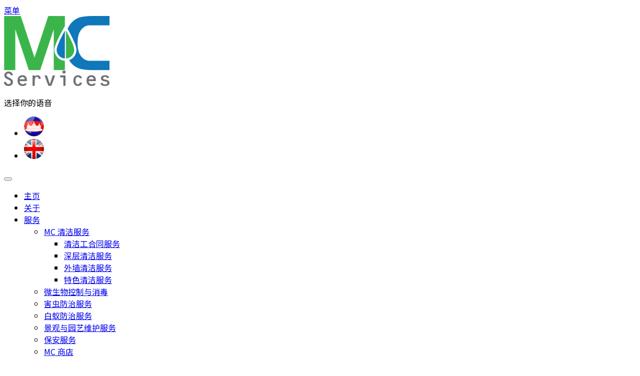

--- FILE ---
content_type: text/html; charset=utf-8
request_url: https://mccambodia.com/zh/news/36-happy-khmer-new-year-2023
body_size: 7200
content:

<!doctype html>
<html lang="zh-cn" dir="ltr">
	
  <head>
  	<!-- Start TAGZ: -->
  	<meta name="twitter:card" content="summary_large_image"/>
	<meta name="twitter:description" content="为了庆祝高棉新年，我们在 MC Services 办公楼举行了一个庆祝活动！"/>
	<meta name="twitter:image" content="https://mccambodia.com/images/news/kny2023-1.jpg"/>
	<meta name="twitter:title" content="高棉新年快乐"/>
	<meta property="og:description" content="为了庆祝高棉新年，我们在 MC Services 办公楼举行了一个庆祝活动！"/>
	<meta property="og:image" content="https://mccambodia.com/images/news/kny2023-1.jpg"/>
	<meta property="og:image:height" content="600"/>
	<meta property="og:image:width" content="900"/>
	<meta property="og:site_name" content="MC Cleaning & Pest Control Services Cambodia"/>
	<meta property="og:title" content="高棉新年快乐"/>
	<meta property="og:type" content="website"/>
	<meta property="og:url" content="https%3A%2F%2Fmccambodia.com%2Fzh%2Fnews%2F36-happy-khmer-new-year-2023"/>
  	<!-- End TAGZ -->
  		
<meta name="viewport" content="width=device-width, initial-scale=1, shrink-to-fit=no">
		<meta charset="utf-8">
	<meta name="robots" content="max-snippet:-1, max-image-preview:large, max-video-preview:-1">
	<meta name="description" content="位于柬埔寨的MC Services为各大企业提供专业清洁、园艺维护、害虫白蚁防治和保安服务。浏览我们的新闻！">
	<meta name="generator" content="Joomla! - Open Source Content Management">
	<title>MC Services | 清洁和害虫防治 | 柬埔寨金边 - 高棉新年快乐</title>
	<link href="https://mccambodia.com/km/news/35-happy-khmer-new-year-2023-kh" rel="alternate" hreflang="km-KH">
	<link href="https://mccambodia.com/zh/news/36-happy-khmer-new-year-2023" rel="alternate" hreflang="zh-CN">
	<link href="https://mccambodia.com/en/news/34-happy-khmer-new-year-2023" rel="alternate" hreflang="en-GB">
	<link href="/images/favicon.ico" rel="icon" type="image/vnd.microsoft.icon">
<link href="/media/vendor/fontawesome-free/css/fontawesome.min.css?6.7.2" rel="stylesheet">
	<link href="//fonts.googleapis.com/css?family=Noto Sans SC:100,100i,200,200i,300,300i,400,400i,500,500i,600,600i,700,700i,800,800i,900,900i&amp;subset=chinese-simplified&amp;display=swap" rel="stylesheet" media="none" onload="media=&quot;all&quot;">
	<link href="/cache/com_templates/templates/fedaro_pro/fbfd5303a6e1b019ae69c8865dabfe13.css" rel="stylesheet">
	<link href="/media/com_hikashop/css/hikashop.css?v=504" rel="stylesheet">
	<link href="/media/com_hikashop/css/frontend_default.css?t=1715245495" rel="stylesheet">
	<link href="/media/com_hikashop/css/notify-metro.css?v=504" rel="stylesheet">
	<style>body{font-family: 'Noto Sans SC', sans-serif;font-size: 16px;text-decoration: none;}
</style>
	<style>h1{font-family: 'Noto Sans SC', sans-serif;text-decoration: none;}
</style>
	<style>h2{font-family: 'Noto Sans SC', sans-serif;text-decoration: none;}
</style>
	<style>h3{font-family: 'Noto Sans SC', sans-serif;text-decoration: none;}
</style>
	<style>h4{font-family: 'Noto Sans SC', sans-serif;text-decoration: none;}
</style>
	<style>h5{font-family: 'Noto Sans SC', sans-serif;text-decoration: none;}
</style>
	<style>h6{font-family: 'Noto Sans SC', sans-serif;text-decoration: none;}
</style>
	<style>.tm-logo {height:140px;}.tm-mobile-logo {height:140px;}</style>
	<style>#sp-bottom{ padding:60px 0; }</style>
	<style>#sp-footer{ padding:10px 0; }</style>
<script type="application/json" class="joomla-script-options new">{"data":{"breakpoints":{"tablet":991,"mobile":480},"header":{"stickyOffset":"100"}},"system.paths":{"root":"","rootFull":"https:\/\/mccambodia.com\/","base":"","baseFull":"https:\/\/mccambodia.com\/"},"csrf.token":"3678d0418299ef44528b6a06e26dd76f"}</script>
	<script src="/media/system/js/core.min.js?a3d8f8"></script>
	<script src="/media/vendor/jquery/js/jquery.min.js?3.7.1"></script>
	<script src="/media/legacy/js/jquery-noconflict.min.js?504da4"></script>
	<script src="/media/vendor/bootstrap/js/alert.min.js?5.3.8" type="module"></script>
	<script src="/media/vendor/bootstrap/js/button.min.js?5.3.8" type="module"></script>
	<script src="/media/vendor/bootstrap/js/carousel.min.js?5.3.8" type="module"></script>
	<script src="/media/vendor/bootstrap/js/collapse.min.js?5.3.8" type="module"></script>
	<script src="/media/vendor/bootstrap/js/dropdown.min.js?5.3.8" type="module"></script>
	<script src="/media/vendor/bootstrap/js/modal.min.js?5.3.8" type="module"></script>
	<script src="/media/vendor/bootstrap/js/offcanvas.min.js?5.3.8" type="module"></script>
	<script src="/media/vendor/bootstrap/js/popover.min.js?5.3.8" type="module"></script>
	<script src="/media/vendor/bootstrap/js/scrollspy.min.js?5.3.8" type="module"></script>
	<script src="/media/vendor/bootstrap/js/tab.min.js?5.3.8" type="module"></script>
	<script src="/media/vendor/bootstrap/js/toast.min.js?5.3.8" type="module"></script>
	<script src="/media/system/js/showon.min.js?e51227" type="module"></script>
	<script src="/cache/com_templates/templates/fedaro_pro/be2bd1b9d8fad62266b77afc3c81ac27.js"></script>
	<script src="/templates/fedaro_pro/js/lazysizes.min.js"></script>
	<script src="/media/com_hikashop/js/hikashop.js?v=504"></script>
	<script src="/media/com_hikashop/js/notify.min.js?v=504"></script>
	<script src="/plugins/hikashop/cartnotify/media/notify.js"></script>
	<script type="application/ld+json">{"@context":"https://schema.org","@graph":[{"@type":"Organization","@id":"https://mccambodia.com/#/schema/Organization/base","name":"MC Services | 清洁和害虫防治 | 柬埔寨金边","url":"https://mccambodia.com/"},{"@type":"WebSite","@id":"https://mccambodia.com/#/schema/WebSite/base","url":"https://mccambodia.com/","name":"MC Services | 清洁和害虫防治 | 柬埔寨金边","publisher":{"@id":"https://mccambodia.com/#/schema/Organization/base"}},{"@type":"WebPage","@id":"https://mccambodia.com/#/schema/WebPage/base","url":"https://mccambodia.com/zh/news/36-happy-khmer-new-year-2023","name":"MC Services | 清洁和害虫防治 | 柬埔寨金边 - 高棉新年快乐","description":"位于柬埔寨的MC Services为各大企业提供专业清洁、园艺维护、害虫白蚁防治和保安服务。浏览我们的新闻！","isPartOf":{"@id":"https://mccambodia.com/#/schema/WebSite/base"},"about":{"@id":"https://mccambodia.com/#/schema/Organization/base"},"inLanguage":"zh-CN"},{"@type":"Article","@id":"https://mccambodia.com/#/schema/com_content/article/36","name":"高棉新年快乐","headline":"高棉新年快乐","inLanguage":"zh-CN","thumbnailUrl":"images/news/kny2023-1.jpg","isPartOf":{"@id":"https://mccambodia.com/#/schema/WebPage/base"}}]}</script>
	<script>template="fedaro_pro";</script>
	<script>
jQuery.notify.defaults({"arrowShow":false,"globalPosition":"top right","elementPosition":"top right","clickToHide":true,"autoHideDelay":5000,"autoHide":true});
window.cartNotifyParams = {"reference":"global","img_url":"\/media\/com_hikashop\/images\/icons\/icon-32-newproduct.png","redirect_url":"","redirect_delay":4000,"hide_delay":5000,"title":"Product added to the cart","text":"\u5546\u54c1\u5df2\u6210\u529f\u653e\u5165\u8d2d\u7269\u8f66","wishlist_title":"Product added to the wishlist","wishlist_text":"\u4ea7\u54c1\u88ab\u6210\u529f\u6dfb\u52a0\u5230\u8d2d\u7269\u6e05\u5355","list_title":"Products added to the cart","list_text":"Products successfully added to the cart","list_wishlist_title":"Products added to the wishlist","list_wishlist_text":"Products successfully added to the wishlist","err_title":"Product not added to the cart","err_text":"Product not added to the cart","err_wishlist_title":"Product not added to the wishlist","err_wishlist_text":"Product not added to the wishlist"};
</script>
	<link href="https://mccambodia.com/en/news/34-happy-khmer-new-year-2023" rel="alternate" hreflang="x-default">
	<!-- Start: Google Structured Data -->
<script type="application/ld+json" data-type="gsd">
{
    "@context": "https://schema.org",
    "@type": "BreadcrumbList",
    "itemListElement": [
        {
            "@type": "ListItem",
            "position": 1,
            "name": "Home",
            "item": "https://mccambodia.com/zh"
        },
        {
            "@type": "ListItem",
            "position": 2,
            "name": "新闻",
            "item": "https://mccambodia.com/zh/news"
        },
        {
            "@type": "ListItem",
            "position": 3,
            "name": "高棉新年快乐",
            "item": "https://mccambodia.com/zh/news/36-happy-khmer-new-year-2023"
        }
    ]
}
</script>
<!-- End: Google Structured Data -->
<!-- Google tag (gtag.js) -->
<script async src="https://www.googletagmanager.com/gtag/js?id=G-FH7K7W9FWW"></script>
<script>
  window.dataLayer = window.dataLayer || [];
  function gtag(){dataLayer.push(arguments);}
  gtag('js', new Date());

  gtag('config', 'G-FH7K7W9FWW');
</script>
<link rel="canonical" href="https://mccambodia.com/zh/news/36-happy-khmer-new-year-2023" />
</head>


<body class="site helix-ultimate hu com_content com-content view-article layout-blog task-none itemid-326 zh-cn ltr layout-fluid offcanvas-init offcanvs-position-right">  

        
        
                    <div class="body-wrapper">
        
        
         
        
                            

	<div class="tm-header-mobile uk-hidden@m"><div uk-sticky="cls-active: uk-navbar-sticky; sel-target: .uk-navbar-container"><div class="uk-navbar-container"><div class="container"><nav class="uk-navbar" uk-navbar><div class="uk-navbar-left"><a class="uk-navbar-toggle uk-navbar-toggle-animate" href="#" uk-toggle="target: #tm-mobile;"><span uk-navbar-toggle-icon></span><span class="uk-margin-small-left">菜单</span></a></div><div class="uk-navbar-center"><a class="uk-navbar-item uk-logo" href="/"><img class="tm-logo lazyload" data-src="https://mccambodia.com/images/logo.png" alt="MC Services" /></a></div><div class="uk-navbar-right"><div class="uk-navbar-item "><div class="mod-languages">
	<p class="visually-hidden" id="language_picker_des_174">选择你的语音</p>


    <ul aria-labelledby="language_picker_des_174" class="mod-languages__list uk-subnav">
								<li>
                <a  href="/km/news/35-happy-khmer-new-year-2023-kh">
																		<img title="ខ្មែរ" data-src="/images/km_kh.png" alt="ខ្មែរ" decoding="async" loading="lazy" class="lazyload" />															</a>
			</li>
															<li>
                <a  href="/en/news/34-happy-khmer-new-year-2023">
																		<img title="English (United Kingdom)" data-src="/images/en_gb.png" alt="English (United Kingdom)" decoding="async" loading="lazy" class="lazyload" />															</a>
			</li>
				</ul>

</div>
</div></div></div></nav></div></div><div id="tm-mobile" class="uk-offcanvas" uk-offcanvas="mode:push; flip: true; overlay: true"><div class="uk-offcanvas-bar uk-text-center"><button class="uk-offcanvas-close" type="button" uk-close></button><div class="uk-child-width-1-1 uk-grid" uk-grid><div>
<ul class="uk-nav uk-nav uk-nav-default uk-nav-center uk-nav-accordion" uk-nav="targets: > .js-accordion">

<li class="item-321"><a href="/zh/" class="homemain">主页</a></li><li class="item-324"><a href="/zh/about" >关于</a></li><li class="item-325 uk-parent"><a href="/zh/services" >服务 <span uk-nav-parent-icon></span></a><ul class="uk-nav-sub"><li class="item-327 uk-parent"><a href="/zh/services/cleaning" >MC 清洁服务 <span uk-nav-parent-icon></span></a><ul class="uk-nav-sub"><li class="item-333"><a href="/zh/services/cleaning/janitor-contract-service" >清洁工合同服务</a></li><li class="item-334"><a href="/zh/services/cleaning/deep-cleaning" >深层清洁服务</a></li><li class="item-335"><a href="/zh/services/cleaning/facade-cleaning" >外墙清洁服务 </a></li><li class="item-336"><a href="/zh/services/cleaning/special-cleaning" >特色清洁服务</a></li></ul></li><li class="item-328"><a href="/zh/services/microbial-control-disinfection" >微生物控制与消毒</a></li><li class="item-329"><a href="/zh/services/mc-pest-control" >害虫防治服务</a></li><li class="item-330"><a href="/zh/services/mc-termite-control" >白蚁防治服务</a></li><li class="item-331"><a href="/zh/services/garden-maintenance-landscape" >景观与园艺维护服务</a></li><li class="item-332"><a href="/zh/services/security-service" >保安服务</a></li><li class="item-393"><a href="/zh/store" >MC 商店</a></li></ul></li><li class="item-323"><a href="/zh/projects" >项目</a></li><li class="item-326 uk-active"><a href="/zh/news" >新闻</a></li><li class="item-320"><a href="/zh/contact" >联系</a></li></ul></div></div></div></div></div>
  <div class="tm-toolbar tm-toolbar-default uk-visible@m"><div class="uk-flex uk-flex-middle container"><div class="toolbar-right uk-margin-auto-left"><div class="uk-grid-medium uk-child-width-auto uk-flex-middle uk-grid" uk-grid="margin: uk-margin-small-top"><div><div class="tm-contact-info uk-grid-small uk-flex-middle uk-grid" uk-grid><div class="sp-contact-custom"><a href="/contact">获取报价</a></div></div></div></div></div></div></div>

<div class="tm-header uk-visible@m header-style-2" uk-header>


	<div uk-sticky="sel-target: .uk-navbar-container; cls-active: uk-navbar-sticky; media: @m; animation: uk-animation-slide-top; show-on-up: true">

<div class="uk-navbar-container">
<div class="container">
<nav class="uk-navbar" uk-navbar>

	<div class="uk-navbar-left">
		<a class="uk-navbar-item uk-logo" href="/"><img class="tm-logo lazyload" data-src="https://mccambodia.com/images/logo.png" alt="MC Services" /></a>			</div>

<div class="uk-navbar-center">


	<div class="sp-megamenu-wrapper"><ul class="sp-megamenu-parent menu-animation-none uk-navbar-nav"><li class="sp-menu-item"><a  class="homemain" href="/zh/"  >主页</a></li><li class="sp-menu-item"><a   href="/zh/about"  >关于</a></li><li class="sp-menu-item sp-has-child"><a   href="/zh/services"  >服务</a><div class="sp-dropdown sp-dropdown-main sp-menu-right" style="width: 240px;"><div class="sp-dropdown-inner"><ul class="sp-dropdown-items"><li class="sp-menu-item sp-has-child"><a   href="/zh/services/cleaning"  >MC 清洁服务</a><div class="sp-dropdown sp-dropdown-sub sp-menu-right" style="width: 240px;"><div class="sp-dropdown-inner"><ul class="sp-dropdown-items"><li class="sp-menu-item"><a   href="/zh/services/cleaning/janitor-contract-service"  >清洁工合同服务</a></li><li class="sp-menu-item"><a   href="/zh/services/cleaning/deep-cleaning"  >深层清洁服务</a></li><li class="sp-menu-item"><a   href="/zh/services/cleaning/facade-cleaning"  >外墙清洁服务 </a></li><li class="sp-menu-item"><a   href="/zh/services/cleaning/special-cleaning"  >特色清洁服务</a></li></ul></div></div></li><li class="sp-menu-item"><a   href="/zh/services/microbial-control-disinfection"  >微生物控制与消毒</a></li><li class="sp-menu-item"><a   href="/zh/services/mc-pest-control"  >害虫防治服务</a></li><li class="sp-menu-item"><a   href="/zh/services/mc-termite-control"  >白蚁防治服务</a></li><li class="sp-menu-item"><a   href="/zh/services/garden-maintenance-landscape"  >景观与园艺维护服务</a></li><li class="sp-menu-item"><a   href="/zh/services/security-service"  >保安服务</a></li><li class="sp-menu-item"><a   href="/zh/store"  >MC 商店</a></li></ul></div></div></li><li class="sp-menu-item"><a   href="/zh/projects"  >项目</a></li><li class="sp-menu-item current-item active"><a aria-current="page"  href="/zh/news"  >新闻</a></li><li class="sp-menu-item"><a   href="/zh/contact"  >联系</a></li></ul></div>
	<div class="uk-navbar-item "><div class="mod-languages">
	<p class="visually-hidden" id="language_picker_des_146">选择你的语音</p>


    <ul aria-labelledby="language_picker_des_146" class="mod-languages__list uk-subnav">
								<li>
                <a  href="/km/news/35-happy-khmer-new-year-2023-kh">
																		<img title="ខ្មែរ" data-src="/images/km_kh.png" alt="ខ្មែរ" decoding="async" loading="lazy" class="lazyload" />															</a>
			</li>
															<li>
                <a  href="/en/news/34-happy-khmer-new-year-2023">
																		<img title="English (United Kingdom)" data-src="/images/en_gb.png" alt="English (United Kingdom)" decoding="async" loading="lazy" class="lazyload" />															</a>
			</li>
				</ul>

</div>
</div>





</div>


<div class="uk-navbar-right">





	<div class="uk-navbar-item">
		<ul class="tm-social uk-flex-inline uk-flex-middle uk-flex-nowrap uk-grid-small uk-grid" uk-grid><li class="social-icon-custom"><a class="uk-icon-button" rel="noopener noreferrer" href="https://mccambodia.com/zh/store" aria-label="Custom"><span class="fas fa-store" aria-hidden="true"></span></a></li></ul>	</div>



</div>


</nav>

</div>

</div>


	</div>

</div>                        
            
<section id="sp-page-title" >

				
	
<div class="row">
	<div id="sp-title" class="col-lg-12 "><div class="sp-column "><div class="sp-page-title uk-background-norepeat uk-section uk-light uk-background-cover uk-background-center-center" style="background-color: #111111;background-image: url(/images/banner1.jpg#joomlaImage://local-images/banner1.jpg?width=2800&height=800);"><div class="container"><h2 class="uk-heading-primary">关注我们的新闻与活动</h2><nav class="mod-breadcrumbs__wrapper" aria-label="Breadcrumbs (中文)">
	<ul class="uk-breadcrumb">
        			<li class="mod-breadcrumbs__divider">
				<span class="divider icon-location icon-fw" aria-hidden="true"></span>
			</li>
        
        <li class="mod-breadcrumbs__item"><a href="/zh/" class="pathway"><span>首页</span></a></li><li class="mod-breadcrumbs__item"><a href="/zh/news" class="pathway"><span>新闻</span></a></li><li class="mod-breadcrumbs__item active"><span>高棉新年快乐</span></li>	</ul>
	</nav>
</div></div></div></div></div>
				
	</section>

<section id="sp-main-body" >

										<div class="container">
					<div class="container-inner">
						
	
<div class="row">
	
<div id="sp-component" class="col-lg-9 ">
	<div class="sp-column ">
		<div id="system-message-container">
    </div>

		
		<div class="uk-article" itemscope itemtype="https://schema.org/Article" data-permalink="https://mccambodia.com/zh/news/36-happy-khmer-new-year-2023">
		<meta itemprop="inLanguage" content="zh-CN">
		<meta property="author" typeof="Person" content="Frederic Muller">
		<meta property="dateModified" content="2024-04-13T13:22:08+07:00">
		<meta property="datePublished" content="2023-04-13T21:17:02+07:00">
		<meta class="uk-margin-remove-adjacent" property="articleSection" content="新闻">

	
			<div class="uk-text-center">
			
	<div class="article-full-image uk-text-center">
		<img data-src="https://mccambodia.com/images/2023/05/03/kny2023-1.jpg" alt="" itemprop="image" class="lazyload" />
	</div>

		</div>
	
	
		
				

	
						<h1 class="uk-margin-top uk-margin-remove-bottom uk-article-title" itemprop="headline">
				高棉新年快乐			</h1>
									
	
	
	
	
	
		
				
					
				
			
			<div class="uk-margin-top" property="text">
				<p class="uk-text-lead">
为了庆祝高棉新年，我们在 MC Services 办公楼举行了一个庆祝活动！
</p>

 


<p>
  
  
2023年的高棉新年是兔年，MC Service 公司 邀请了僧人祈福庆典，表演传统舞蹈，驱邪辟邪，为我们团队带来好运。
</p><p>
  
  MC Service 公司祝愿您和全国各地的朋友和家人度过一个非常愉快的高棉新年。 与家人团圆，平安回乡。 祝大家在 2023 年快乐、幸福。
  
</p>


<img data-src="https://mccambodia.com/images/news/kny2023-2.jpg" loading="lazy" width="900" height="600" alt="Happy Khmer New Year 2023" data-path="local-images:/news/kny2023-2.jpg" class="lazyload" />
<br><br>
<img data-src="https://mccambodia.com/images/news/kny2023-3.jpg" loading="lazy" width="900" height="600" alt="Happy Khmer New Year 2023" data-path="local-images:/news/kny2023-3.jpg" class="lazyload" />
<br><br>
<img data-src="https://mccambodia.com/images/news/kny2023-4.jpg" loading="lazy" width="900" height="600" alt="Happy Khmer New Year 2023" data-path="local-images:/news/kny2023-4.jpg" class="lazyload" />
<br><br>
<img data-src="https://mccambodia.com/images/news/kny2023-5.jpg" loading="lazy" width="900" height="600" alt="Happy Khmer New Year 2023" data-path="local-images:/news/kny2023-5.jpg" class="lazyload" />
<br><br>
<img data-src="https://mccambodia.com/images/news/kny2023-6.jpg" loading="lazy" width="900" height="600" alt="Happy Khmer New Year 2023" data-path="local-images:/news/kny2023-6.jpg" class="lazyload" />
<br><br>
<img data-src="https://mccambodia.com/images/news/kny2023-7.jpg" loading="lazy" width="900" height="600" alt="Happy Khmer New Year 2023" data-path="local-images:/news/kny2023-7.jpg" class="lazyload" />
<br><br>
<img data-src="https://mccambodia.com/images/news/kny2023-8.jpg" loading="lazy" width="900" height="600" alt="Happy Khmer New Year 2023" data-path="local-images:/news/kny2023-8.jpg" class="lazyload" />
<br><br>
<img data-src="https://mccambodia.com/images/news/kny2023-9.jpg" loading="lazy" width="900" height="600" alt="Happy Khmer New Year 2023" data-path="local-images:/news/kny2023-9.jpg" class="lazyload" />
			</div>

			
											
			
			 
							
			
			
	<ul class="uk-pagination uk-margin-medium">
			<li>
			<a href="/zh/news/39-happy-vesak-day-cn" rel="prev">
			<span class="visually-hidden">
				上一篇文章: 卫塞节快乐！			</span>
			<span class="uk-margin-small-right" uk-pagination-previous></span> <span aria-hidden="true">上一页</span>			</a>
		</li> 
				<li class="uk-margin-auto-left">
			<a href="/zh/news/33-gong-xi-fa-cai-2023" rel="next">
			<span class="visually-hidden">
				下一篇文章: 恭喜发财			</span>
			<span aria-hidden="true">下一页</span> <span class="uk-margin-small-left" uk-pagination-next></span>			</a>
		</li>
		</ul>
			
			
						
										
	</div>

		<div class="related-article-list-container uk-margin-medium-top">
    <h3 class="uk-h3 uk-heading-bullet">Related Articles</h3>
    
     
        <ul class="uk-list uk-list-divider">
                    <li>
            
					<h2 property="headline" class="el-title uk-h5 uk-margin-top uk-margin-remove-bottom">
									<a class="uk-link-heading" href="/zh/news/33-gong-xi-fa-cai-2023">
						恭喜发财					</a>
							</h2>
		
		
		
									
            <p class="el-meta uk-text-muted uk-margin-small-top">
            <span class="published" title="日期：2023年1月23日">
	<time datetime="2023-01-23T21:17:02+07:00">
		2023年1月23日	</time>
</span>
            </p>
            </li>
                    <li>
            
					<h2 property="headline" class="el-title uk-h5 uk-margin-top uk-margin-remove-bottom">
									<a class="uk-link-heading" href="/zh/news/25-joined-half-marathon-2022">
						MC Services 加入半程马拉松					</a>
							</h2>
		
		
		
									
            <p class="el-meta uk-text-muted uk-margin-small-top">
            <span class="published" title="日期：2022年6月20日">
	<time datetime="2022-06-20T21:17:02+07:00">
		2022年6月20日	</time>
</span>
            </p>
            </li>
                    <li>
            
					<h2 property="headline" class="el-title uk-h5 uk-margin-top uk-margin-remove-bottom">
									<a class="uk-link-heading" href="/zh/news/26-happy-khmer-new-year">
						2022 年高棉新年快乐					</a>
							</h2>
		
		
		
									
            <p class="el-meta uk-text-muted uk-margin-small-top">
            <span class="published" title="日期：2022年4月14日">
	<time datetime="2022-04-14T21:17:02+07:00">
		2022年4月14日	</time>
</span>
            </p>
            </li>
                </ul>
    
	
</div>

			</div>
</div>
<aside id="sp-right" class="col-lg-3 "><div class="sp-column "><div class="uk-panel "><h3 class="uk-card-title">最新新闻活动</h3><div class="uk-panel">
<ul class="uk-list uk-list-divider">
	<li>
		<a href="/zh/news/57-gao-mian-xin-nian-kuai-le">
			高棉新年快乐		</a>
	</li>
	<li>
		<a href="/zh/news/54-long-nian-kuai-le">
			龙年快乐		</a>
	</li>
	<li>
		<a href="/zh/news/51-why-all-constructions-should-be-carefully-controlled-for-termite-prevention-cn">
			为什么所有建筑都应仔细控制以及预防白蚁？		</a>
	</li>
	<li>
		<a href="/zh/news/47-happy-water-festival2023">
			MC服务团队祝大家泼水节快乐！		</a>
	</li>
	<li>
		<a href="/zh/news/45-protecting-your-home-from-termites-cn">
			如何保护您的家免受白蚁侵害		</a>
	</li>
</ul>

</div></div></div></aside></div>
											</div>
				</div>
						
	</section>

<section id="sp-bottom" >

						<div class="container">
				<div class="container-inner">
			
	
<div class="row">
	<div id="sp-bottom1" class="col-lg-4 "><div class="sp-column "><div class="uk-panel "><div class="uk-panel">
<div class="uk-margin-remove-last-child custom"  >
	<img data-src="https://mccambodia.com/images/logo.png" loading="lazy" width="250" height="166" alt="MC Services logo" data-path="local-images:/logo.png" class="lazyload" /></div>
</div></div></div></div><div id="sp-bottom2" class="col-lg-4 "><div class="sp-column "><div class="uk-panel "><div class="uk-panel">
<div class="uk-margin-remove-last-child custom"  >
	<h1 class="uk-logo uk-light">联系我们</h1>
<ul class="uk-list uk-h6 uk-text-muted">
<li>#25, National Road 2, </li>
  <li>Sangkat Chak Angrae Leu, </li>
<li>Khan Mean Chey, 金边, 柬埔寨 （邮编12354）</li>
<li><a class="uk-link-muted" href="tel:+85512686252">+855 12 686 252 (Cellcard)</a></li>
  <li><a class="uk-link-muted" href="tel:+85515686252">+855 15 686 252 (Smart)</a></li>
  <li><a class="uk-link-muted" href="tel:+85523885008">+855 23 885 008 (热线)</a></li>
<li><a class="uk-link-muted" href='mailto&#58;in&#37;66&#111;&#64;m&#99;&#37;&#54;&#51;a%6Dbo%&#54;4i%61&#46;com'>info&#64;mcc&#97;mb&#111;&#100;ia&#46;&#99;om</a></li>
</ul></div>
</div></div></div></div><div id="sp-bottom3" class="col-lg-4 "><div class="sp-column "><div class="uk-panel "><div class="uk-panel">
<div class="uk-margin-remove-last-child custom"  >
	<h1 class="uk-logo uk-light">更多信息</h1>
<ul>
  <li><a href="/zh/about">关于我们</a></li>
  <li><a href="/zh/services">我们的服务</a></li>
  <li><a href="/zh/store">我们的产品</a></li>
  <li><a href="/zh/projects">我们的项目</a></li>
  <li><a href="/zh/news">我们的新闻</a></li>
  <li><a href="/zh/contact">联系我们</a></li>
  
</ul></div>
</div></div></div></div></div>
							</div>
			</div>
			
	</section>

<footer id="sp-footer" >

						<div class="container">
				<div class="container-inner">
			
	
<div class="row">
	<div id="sp-footer1" class="col-lg-12 "><div class="sp-column "><div class="uk-panel "><div class="uk-panel">
<div class="uk-margin-remove-last-child custom"  >
	<ul class="tm-social uk-flex-inline uk-flex-middle uk-flex-nowrap uk-grid-small uk-grid" uk-grid="">
  <li class="social-icon-facebook-f uk-first-column">
    <a class="uk-icon-link" target="_blank" rel="noopener noreferrer" href="https://www.facebook.com/mcserviceskh/" aria-label="Facebook-f">
      <span class="fab fa-facebook-f" aria-hidden="true"></span></a>
  </li>
  <li class="social-icon-email uk-first-column">
    <a class="uk-icon-link" rel="noopener noreferrer" href='mailto&#58;in&#37;66&#111;&#64;m&#99;&#37;&#54;&#51;a%6Dbo%&#54;4i%61&#46;com'>
      <span class="fas fa-envelope" aria-hidden="true"></span></a>
  </li>
  <li class="social-icon-youtube">
    <a class="uk-icon-link" target="_blank" rel="noopener noreferrer" href="https://www.youtube.com/channel/UCxJ3BVOT5Z96Kd0iMF7o6Dg" aria-label="YouTube">
      <span class="fab fa-youtube" aria-hidden="true"></span></a>
  </li>
</ul></div>
</div></div><span class="sp-copyright">© 2026 MC Services Cambodia</span></div></div></div>
							</div>
			</div>
			
	</footer>

            
    </div>
        
    

        
            <a href="#" class="back__top uk-icon-button" uk-totop uk-scroll></a>
    
        
</body>

</html>